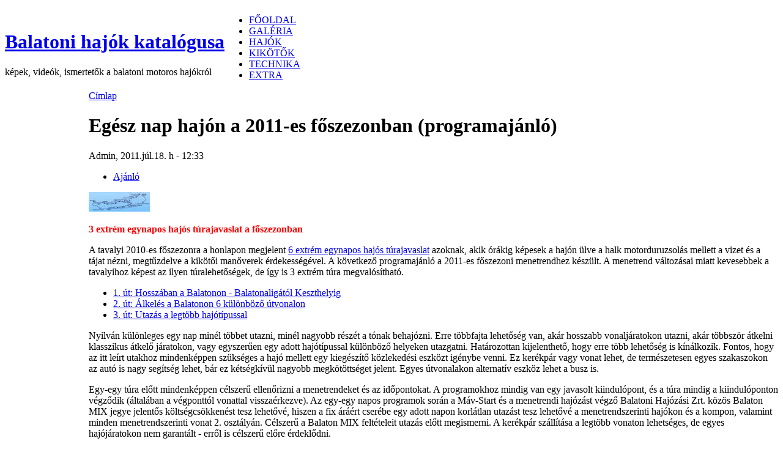

--- FILE ---
content_type: text/html; charset=utf-8
request_url: http://www.balatonihajok.hu/hirek/2011-hajoturak
body_size: 31182
content:
<!DOCTYPE html PUBLIC "-//W3C//DTD XHTML 1.0 Strict//EN" "http://www.w3.org/TR/xhtml1/DTD/xhtml1-strict.dtd">
<html xmlns="http://www.w3.org/1999/xhtml" lang="hu" xml:lang="hu" dir="ltr">

<head>
<meta http-equiv="Content-Type" content="text/html; charset=utf-8" />
  <meta http-equiv="Content-Type" content="text/html; charset=utf-8" />
<link rel="shortcut icon" href="/sites/default/files/favicon.ico" type="image/x-icon" />
<meta name="description" content="Balatoni motoros hajók katalógusa - képek, videók, leírások, ismertetők, kikötők, technika, egyéb hajózási témák" />
<meta name="abstract" content="Balatoni hajók katalógusa - képek, videók, ismertetők a balatoni motoros hajókról" />
<meta name="keywords" content="Balaton,hajó,balatoni hajózás,kikötő,komp,személyhajó,vízibusz,katamarán,uszály,vontató,úszó munkagép,vitorlás" />
<meta name="copyright" content="www.balatonihajok.hu - Creative Commons Nevezd meg!-Ne add el! 2.5 Magyarország" />
<link rel="canonical" href="http://www.balatonihajok.hu/hirek/2011-hajoturak" />
<meta name="revisit-after" content="1 day" />
  <title>Egész nap hajón a 2011-es főszezonban (programajánló) | Balatoni hajók katalógusa</title>
  <link type="text/css" rel="stylesheet" media="all" href="/modules/book/book.css?d" />
<link type="text/css" rel="stylesheet" media="all" href="/modules/cck/theme/content-module.css?d" />
<link type="text/css" rel="stylesheet" media="all" href="/modules/lightbox2/css/lightbox.css?d" />
<link type="text/css" rel="stylesheet" media="all" href="/modules/node/node.css?d" />
<link type="text/css" rel="stylesheet" media="all" href="/modules/system/defaults.css?d" />
<link type="text/css" rel="stylesheet" media="all" href="/modules/system/system.css?d" />
<link type="text/css" rel="stylesheet" media="all" href="/modules/system/system-menus.css?d" />
<link type="text/css" rel="stylesheet" media="all" href="/modules/user/user.css?d" />
<link type="text/css" rel="stylesheet" media="all" href="/modules/extlink/extlink.css?d" />
<link type="text/css" rel="stylesheet" media="all" href="/modules/cck/modules/fieldgroup/fieldgroup.css?d" />
<link type="text/css" rel="stylesheet" media="all" href="/modules/views/css/views.css?d" />
<link type="text/css" rel="stylesheet" media="all" href="/modules/image/contrib/image_attach/image_attach.css?d" />
<link type="text/css" rel="stylesheet" media="all" href="/themes/szurke/style.css?d" />
  <script type="text/javascript" src="/misc/jquery.js?d"></script>
<script type="text/javascript" src="/misc/drupal.js?d"></script>
<script type="text/javascript" src="/sites/default/files/languages/hu_2e649bf87889eae846d0d19f0181a102.js?d"></script>
<script type="text/javascript" src="/modules/ajax_load/ajax_load.js?d"></script>
<script type="text/javascript" src="/modules/lightbox2/js/auto_image_handling.js?d"></script>
<script type="text/javascript" src="/modules/lightbox2/js/lightbox.js?d"></script>
<script type="text/javascript" src="/modules/extlink/extlink.js?d"></script>
<script type="text/javascript" src="/modules/google_analytics/googleanalytics.js?d"></script>
<script type="text/javascript">
<!--//--><![CDATA[//><!--
jQuery.extend(Drupal.settings, { "basePath": "/", "lightbox2": { "rtl": "0", "file_path": "/(\\w\\w/)sites/default/files", "default_image": "/modules/lightbox2/images/brokenimage.jpg", "border_size": 5, "font_color": "000", "box_color": "fff", "top_position": "", "overlay_opacity": "0.8", "overlay_color": "000", "disable_close_click": 1, "resize_sequence": 0, "resize_speed": 200, "fade_in_speed": 200, "slide_down_speed": 400, "use_alt_layout": 0, "disable_resize": 0, "disable_zoom": 0, "force_show_nav": 0, "show_caption": 1, "loop_items": 0, "node_link_text": "Részletek megtekintése", "node_link_target": 0, "image_count": "Image !current of !total", "video_count": "Video !current of !total", "page_count": "Page !current of !total", "lite_press_x_close": "press \x3ca href=\"#\" onclick=\"hideLightbox(); return FALSE;\"\x3e\x3ckbd\x3ex\x3c/kbd\x3e\x3c/a\x3e to close", "download_link_text": "", "enable_login": false, "enable_contact": false, "keys_close": "c x 27", "keys_previous": "p 37", "keys_next": "n 39", "keys_zoom": "z", "keys_play_pause": "32", "display_image_size": "preview", "image_node_sizes": "(\\.thumbnail)", "trigger_lightbox_classes": "img.inline,img.image-img_assist_custom,img.thumbnail, img.image-thumbnail", "trigger_lightbox_group_classes": "", "trigger_slideshow_classes": "", "trigger_lightframe_classes": "", "trigger_lightframe_group_classes": "", "custom_class_handler": "lightbox_ungrouped", "custom_trigger_classes": "", "disable_for_gallery_lists": 0, "disable_for_acidfree_gallery_lists": true, "enable_acidfree_videos": true, "slideshow_interval": 5000, "slideshow_automatic_start": true, "slideshow_automatic_exit": true, "show_play_pause": true, "pause_on_next_click": false, "pause_on_previous_click": true, "loop_slides": false, "iframe_width": 1000, "iframe_height": 600, "iframe_border": 1, "enable_video": 0 }, "extlink": { "extTarget": "_blank", "extClass": "ext", "extSubdomains": 1, "extExclude": "", "extInclude": "", "extCssExclude": "", "extCssExplicit": "", "extAlert": 0, "extAlertText": "Ez a hivatkozás egy külső webhelyre mutat, melynek tartalmáért nem vállalunk felelősséget.", "mailtoClass": "mailto" }, "googleanalytics": { "trackOutbound": 1, "trackMailto": 1, "trackDownload": 1, "trackDownloadExtensions": "7z|aac|arc|arj|asf|asx|avi|bin|csv|doc|exe|flv|gif|gz|gzip|hqx|jar|jpe?g|js|mp(2|3|4|e?g)|mov(ie)?|msi|msp|pdf|phps|png|ppt|qtm?|ra(m|r)?|sea|sit|tar|tgz|torrent|txt|wav|wma|wmv|wpd|xls|xml|z|zip" } });
//--><!]]>
</script>
<script type="text/javascript">
<!--//--><![CDATA[//><!--
(function(i,s,o,g,r,a,m){i["GoogleAnalyticsObject"]=r;i[r]=i[r]||function(){(i[r].q=i[r].q||[]).push(arguments)},i[r].l=1*new Date();a=s.createElement(o),m=s.getElementsByTagName(o)[0];a.async=1;a.src=g;m.parentNode.insertBefore(a,m)})(window,document,"script","//www.google-analytics.com/analytics.js","ga");ga("create", "UA-1934540-1", "auto");ga("set", "anonymizeIp", true);ga("send", "pageview");
//--><!]]>
</script>
  <script type="text/javascript"> </script>
</head>

<body>

<table border="0" cellpadding="0" cellspacing="0" id="header">
  <tr>
    <td id="logo">
            <h1 class='site-name'><a href="/" title="Címlap">Balatoni hajók katalógusa</a></h1>      <div class='site-slogan'>képek, videók, ismertetők a balatoni motoros hajókról</div>    </td>
    <td id="menu">
            <ul class="links" id="navlist"><li class="menu-150 first"><a href="/" title="Főoldal - hírek, újdonságok, frissítések">FŐOLDAL</a></li>
<li class="menu-419"><a href="/galeria" title="Képgalériák hajókról, videók, körképek és események, egyéb képek">GALÉRIA</a></li>
<li class="menu-133"><a href="/hajo" title="Balatoni hajók adatbázisa, képgalériák (kompok, személyhajók, vontató- és szolgálati hajók, halászhajók, önjáró uszályok, uszályok, bárkák, úszó munkagépek, kisgéphajók, hajók a közelmúltból), vitorlások">HAJÓK</a></li>
<li class="menu-136"><a href="/kikoto" title="Balatoni közforgalmú nagyhajók befogadására alkalmas kikötők adatai, képgalériák">KIKÖTŐK</a></li>
<li class="menu-134"><a href="/technika" title="A balatoni hajózással kapcsolatos technikai dolgok, hajótípusok, manőverek, rév és a kompközlekedés">TECHNIKA</a></li>
<li class="menu-135 last"><a href="/extra" title="Egyéb témák: Menetrendi hajózás, Hajótörténelem, Hajós történetek, Balaton, Sió-csatorna, Velencei-tavi hajózás, Fertő-tavi hajózás, NOVARA - hajóépítés, Reklámok a hajókon, Linkek, Frissítések listája 2009-ig, Szalai István emlékére, Honlapról, Kapcsolat">EXTRA</a></li>
</ul>          </td>
  </tr>
  <tr>
    <td colspan="2"><div></div></td>
  </tr>
</table>

<table border="0" cellpadding="0" cellspacing="0" id="content">
  <tr>
    <td id="sidebar-left">
        <div class="block block-menu" id="block-menu-menu-fomenu">
    <h2 class="title">Főbb témakörök</h2>
    <div class="content"><ul class="menu"><li class="leaf first"><a href="/hajo" title="Balatoni hajók adatbázisa, képgalériák (kompok, személyhajók, vontató- és szolgálati hajók, halászhajók, önjáró uszályok, uszályok, bárkák, úszó munkagépek, kisgéphajók, hajók a közelmúltból)">Hajók</a></li>
<li class="leaf"><a href="/vitorlas" title="Balatoni nagyobb és jelentősebb vitorlások adatai, képgalériák">Vitorlások</a></li>
<li class="leaf"><a href="/kikoto" title="Balatoni közforgalmú nagyhajók befogadására alkalmas kikötők adatai, képgalériák">Kikötők</a></li>
<li class="leaf"><a href="/galeria/video" title="A hajózással és a Balatonnal kapcsolatos videók">Videók</a></li>
<li class="leaf"><a href="/galeria/korkepek" title="Kikötői körképek hajókkal, hajózási és hajókkal kapcsolatos események képekben">Körképek, események</a></li>
<li class="leaf"><a href="/technika" title="A balatoni hajózással kapcsolatos technikai dolgok, hajótípusok, manőverek, rév és a kompközlekedés">Technika</a></li>
<li class="leaf"><a href="/menetrend" title="Menetrendi hajózás, hajóbeosztások, régebbi menetrendek">Menetrendi hajózás</a></li>
<li class="leaf"><a href="/tortenelem" title="Balatoni hajó- és hajózástörténelem (könyvrészletek, szemelvények)">Hajótörténelem</a></li>
<li class="leaf"><a href="/tortenetek" title="A balatoni hajózással kapcsolatos személyes történetek, megtörtént esetek">Hajós történetek</a></li>
<li class="leaf"><a href="/extra/linkek" title="A balatoni hajózással kapcsolatos Internetes oldalak, balatoni hajózási cégek oldalai">Linkek</a></li>
<li class="leaf"><a href="/balaton" title="Balaton természetföldrajzi adatok, vízrajz, vízállás, szabályzás, képgalériák">Balaton</a></li>
<li class="leaf"><a href="/sio" title=" Sió-csatorna adatai, vízrajza, hajózása, képgalériák">Sió-csatorna</a></li>
<li class="leaf"><a href="/velenceito" title="Hajózás a Velencei-tavon, menetrendi hajózás, hajók, kikötők, képgalériák">Velencei-tavi hajózás</a></li>
<li class="leaf"><a href="/fertoto" title="Hajózás a Fertő-tavon, hajók, kikötők, képgalériák">Fertő-tavi hajózás</a></li>
<li class="leaf"><a href="/novara" title="Siófokon épített NOVARA folyami átkelőhajó története, vízretétele, futópróbája, képgalériák, kapcsolódó újságcikkek">Novara - hajóépítés</a></li>
<li class="leaf last"><a href="/szalaiistvan" title="Szalai István hajóparancsnok emlékére – pályafutás, tárgyi emlékek, temetés a Balatonba, hagyatékok, történetek">Szalai István emlékére</a></li>
</ul></div>
 </div>
  <div class="block block-menu" id="block-menu-menu-menu-hirek">
    <h2 class="title">Hírek, események</h2>
    <div class="content"><ul class="menu"><li class="leaf first"><a href="/" title="">Főoldal - friss hírek</a></li>
<li class="leaf"><a href="/hirek-ajanlo" title="">Ajánló</a></li>
<li class="leaf"><a href="/hirek-erdekesseg" title="">Érdekességek</a></li>
<li class="leaf"><a href="/hirek-esemeny" title="">Események</a></li>
<li class="leaf"><a href="/hirek-honlap" title="">Honlap frissítések</a></li>
<li class="leaf last"><a href="/hirlista" title="">* Teljes hírlista</a></li>
</ul></div>
 </div>
  <div class="block block-search" id="block-search-0">
    <h2 class="title">Keresés</h2>
    <div class="content"><form action="/hirek/2011-hajoturak"  accept-charset="UTF-8" method="post" id="search-block-form">
<div><div class="container-inline">
  <div class="form-item" id="edit-search-block-form-1-wrapper">
 <label for="edit-search-block-form-1">Keresés a webhelyen: </label>
 <input type="text" maxlength="128" name="search_block_form" id="edit-search-block-form-1" size="15" value="" title="A keresendő kifejezések megadása." class="form-text" />
</div>
<input type="submit" name="op" id="edit-submit" value="Keresés"  class="form-submit" />
<input type="hidden" name="form_build_id" id="form-Nyy78BdFAJZ8x7yI3KMvRHR-ymUYFeIuVQ80js8A4DE" value="form-Nyy78BdFAJZ8x7yI3KMvRHR-ymUYFeIuVQ80js8A4DE"  />
<input type="hidden" name="form_id" id="edit-search-block-form" value="search_block_form"  />
</div>

</div></form>
</div>
 </div>
    </td>    <td valign="top">
            <div id="main">
        <div class="breadcrumb"><a href="/">Címlap</a></div>        <h1 class="title">Egész nap hajón a 2011-es főszezonban (programajánló)</h1>
        <div class="tabs"></div>
                          <div class="node">
            <span class="submitted">Admin, 2011.júl.18. h - 12:33</span>
    <div class="taxonomy"><ul class="links inline"><li class="taxonomy_term_55 first last"><a href="/hirek-ajanlo" rel="tag" title="A balatoni hajózással kapcsolatos könyvek, programok, honlapok és egyéb kapcsolódó témák ajánlói, ismertetői">Ajánló</a></li>
</ul></div> 
    <div class="content"><div class="all-attached-images"><div class="image-attach-body image-attach-node-211" style="width: 100px;"><a href="/node/211"><img src="http://www.balatonihajok.hu/sites/default/files/images/balatonikikotok.thumbnail.jpg" alt="Balatoni kikötők és hajójáratok" title="Balatoni kikötők és hajójáratok"  class="image image-thumbnail " width="100" height="32" /></a></div>
</div><p><strong><font color=red>3 extrém egynapos hajós túrajavaslat a főszezonban</font></strong></p>
<p>A tavalyi 2010-es főszezonra a honlapon megjelent <a href="/hirek/2010-hajoturak">6 extrém egynapos hajós túrajavaslat</a> azoknak, akik órákig képesek a hajón ülve a halk motorduruzsolás mellett a vizet és a tájat nézni,  megtűzdelve a kikötői manőverek érdekességével. A következő programajánló a 2011-es főszezoni menetrendhez készült. A menetrend változásai miatt kevesebbek a tavalyihoz képest az ilyen túralehetőségek, de így is 3 extrém túra megvalósítható.</p>
<ul>
<li><a href="/hirek/2011-hajoturak#1">1. út: Hosszában a Balatonon - Balatonaligától Keszthelyig</a></li>
<li><a href="/hirek/2011-hajoturak#2">2. út: Álkelés a Balatonon 6 különböző útvonalon</a></li>
<li><a href="/hirek/2011-hajoturak#3">3. út: Utazás a legtöbb hajótípussal</a></li>
</ul>
<p>Nyilván különleges egy nap minél többet utazni, minél nagyobb részét a tónak behajózni. Erre többfajta lehetőség van, akár hosszabb vonaljáratokon utazni, akár többször átkelni klasszikus átkelő járatokon, vagy egyszerűen egy adott hajótípussal különböző helyeken utazgatni. Határozottan kijelenthető, hogy erre több lehetőség is kínálkozik. Fontos, hogy az itt leírt utakhoz mindenképpen szükséges a hajó mellett egy kiegészítő közlekedési eszközt igénybe venni. Ez kerékpár vagy vonat lehet, de természetesen egyes szakaszokon az autó is nagy segítség lehet, bár ez kétségkívül nagyobb megkötöttséget jelent. Egyes útvonalakon alternatív eszköz lehet a busz is. </p>
<p>Egy-egy túra előtt mindenképpen célszerű ellenőrizni a menetrendeket és az időpontokat. A programokhoz mindig van egy javasolt kiindulópont, és a túra mindig a kiindulóponton végződik (általában a végponttól vonattal visszaérkezve). Az egy-egy napos programok során a Máv-Start és a menetrendi hajózást végző Balatoni Hajózási Zrt. közös Balaton MIX jegye jelentős költségcsökkenést tesz lehetővé, hiszen a fix áráért cserébe egy adott napon korlátlan utazást tesz lehetővé a menetrendszerinti hajókon és a kompon, valamint minden menetrendszerinti vonat 2. osztályán. Célszerű a Balaton MIX feltételeit utazás előtt megismerni. A kerékpár szállítása a legtöbb vonaton lehetséges, de egyes hajójáratokon nem garantált - erről is célszerű előre érdeklődni.</p>
<p>Adott kikötőkben a vasútállomások megközelítésére segítség: <a href="http://www.balatonihajok.hu/menetrend/hajo-vasut">Hajóállomás - vasútállomás távolságok</a><br /><br />
<hr /><br /></p>
<h2><a name="1"></a>1. út: Hosszában a Balatonon - Balatonaligától Keszthelyig</h2>
<p><br /><br />
<div align="center"><img src="/sites/default/files/turaterkep-2010-hosszu.jpg" alt="" /></div>
</p><p>E programot célszerű a déli part egyik településén kezdeni, Siófok, vagy attól nyugatra, ahonnan Aliga könnyen elérhető. Siófokról 07:39-kor indul a 8727-es Bp. Déli Pu-ig közlekedő személyvonat, ezzel kell Aligáig közlekedni. A program csak pénteken és vasárnap teljesíthető, hiszen Aliga és Kenese között csak e napokon van menetrendi hajójárat. A program Aligán indul 09:10-kor. Fontos tudnivaló, hogy Aligán egy zárt területen, a Club Aliga üdülőtelep belsejében van a kikötő, a területre való bejutáshoz a portán jelezni kell az utazási szándékot. Jegyváltás a hajón történik, de e túrára kifejezetten ajánlott a Balaton MIX. Aliga egy nehezen meghajózható kikötő, már csak a kisebb hajók tudnak benne jól megfordulni a beépített vitorlásstégek miatt, 2005 óta van közvetlen menetrendi kapcsolata a többi kikötővel.. M1 járattal Keneséig megyünk, ahol feltehetően ugyanaz a hajó járatszámot vált, és 5 perc tartózkodás után J1 járatban 09:45-kor folytatja az útját Tihanyig. Kenesétől kedvező és tiszta időben már megpillantható a következő átszállási állomásunk Tihany, igaz csak az apátság és a part látható. J járattal végigutazhatunk Almádi, Alsóörs, Csopak és Füred kikötőiben. Kiemelkedik hajózási szempontból Csopak, ami egy nagyon szűk kikötő, és érdekessége, hogy csak 1 oldalán lehet benne hajóval kikötni, és egyszerre 1 hajó állhat bent. Tihanyba érkezvén egy gyors átszállás L4 járatra, amivel Tihanyréven át Balatonföldvárig utazhatunk, megfigyelve a révben, éppen hány komp szállítja az átkelni vágyó autókat és turistákat. L4 járat Tihanyból 12:30-kor indul az átszállásra 25 perc áll rendelkezésre. Földvár végállomás, itt vonatra kell szállnunk, hiszen Lelléig nincs más utazási lehetőségünk. 13:13-kor indul a 854-es számú Bp.Déli-Keszthely/Nagykanizsa gyorsvonat, ami 13:33-kor van Lellén. Lellétől egy szép nosztalgia hajóval, a Helkával utazhatunk Bogláron át Badacsonyig, R3 járatban. A hajó 14:00-kor indul. Amennyiben a vonat csatlakozás nem sikerül, lehetőség van a hajóra Bogláron is felszállni, itt 14:30-kor van menetrendszerinti indulás. Ha ez sem jönne össze, akkor F átkelőjárat marad Fonyódtól Badacsonyig. Utolsó indulási lehetőség 15:15 (F9). Badacsonyból U4 járattal folytathatjuk utunkat 16:00 órakor Szigliget és Márián át egészen Györökig (U4 és U5). Itt egy rövid szünetet követően (kb. 80 perc) a Badacsonytól Keszthelyig közlekedő K4 járatra felszállva a tó nyugati végéig, a barokk Keszthely városáig hajózhatunk. A hajó Györökről 19:20-kor indul, Keszthelyre 20:00 órakor érkezik. Keszthelyről 20:24 órakor indul a 1861-es Keszthely-Bp. Déli gyors, ez kényelmesen, de határozott léptekkel elérhető a hajóállomásról. E vonat megáll a déli part nagyobb városaiban, és Siófokra 21:57-re ér.</p>
<table align="center" border="1" cellpadding="1" cellspacing="0" width="80%">
<tbody>
<tr>
<th width="188">Kiindulás</th>
<th width="153">Járat</th>
<th>Időpont</th>
<th>Cél</th>
<th>Érkezés</th>
<th>Megjegyzés</th>
</tr>
<tr>
<td width="188">Siófok</td>
<td align="center" width="153">8727 (vonat)</td>
<td align="center">7:39</td>
<td>Balatonkenese</td>
<td align="center">7:53</td>
<td></td>
</tr>
<tr>
<td width="188">Balatonaliga</td>
<td align="center" width="153">M1</td>
<td align="center">9:10</td>
<td>Balatonkenese</td>
<td align="center">9:40</td>
<td></td>
</tr>
<tr>
<td width="188">Balatonkenese</td>
<td align="center" width="153">J1</td>
<td align="center">9:45</td>
<td>Tihany</td>
<td align="center">12:05</td>
<td></td>
</tr>
<tr>
<td width="188">Tihany</td>
<td align="center" width="153">L4</td>
<td align="center">12:30</td>
<td>Balatonföldvár</td>
<td align="center">13:05</td>
<td></td>
</tr>
<tr>
<td width="188">Balatonföldvár</td>
<td align="center" width="153">854 (vonat)</td>
<td align="center">13:13</td>
<td>Balatonlelle</td>
<td align="center">13:33</td>
<td>Késés esetén Boglárig</td>
</tr>
<tr>
<td width="188">Balatonlelle</td>
<td align="center" width="153">R3</td>
<td align="center">14:00</td>
<td>Badacsony</td>
<td align="center">15:20</td>
<td></td>
</tr>
<tr>
<td width="188">Badacsony</td>
<td align="center" width="153">U4, U5</td>
<td align="center">16:00</td>
<td>Balatongyörök</td>
<td align="center">18:00</td>
<td>Balatonmárián keresztül</td>
</tr>
<tr>
<td width="188">Balatongyörök</td>
<td align="center" width="153">K4</td>
<td align="center">19:20</td>
<td>Keszthely</td>
<td align="center">20:00</td>
<td></td>
</tr>
<tr>
<td width="188">Keszthely</td>
<td align="center" width="153">1861 (vonat)</td>
<td align="center">20:24</td>
<td>Siófok</td>
<td align="center">21:57</td>
<td></td>
</tr>
</tbody>
</table>
<p><br /><br />
<hr /><br /><br />
<h2><a name="2"></a>2. út: Álkelés a Balatonon 6 különböző útvonalon</h2>
</p><p><br /><br />
<div align="center"><img src="/sites/default/files/turaterkep-2010-atkelo.jpg" alt="" /></div>
</p><p>Ez a program kerékpárral javasolt. Túránkat Balatonmárián kezdjük, ahonnan U1 járattal átkelünk Györökre, ez a hajó 09:20-kor indul. Mária a Balaton egyik legkülönlegesebb kikötője a déli part legnyugatibb pontján, hiszen hosszú, szűk csatornán (Nyugati Övcsatorna) lehet elérni a kikötőt, éppen ezért egyes hajók nem is tudják meghajózni.&nbsp; Györökről Badacsonyig kerekezünk, hiszen 2. átkelőnk F4 járat 11:45-kor indul Fonyódra. Fonyódtól Boglárig újabb tekerés, majd Boglárról 13:45-kor induló B7 orosz típusú hajóval átmegyünk Révfülöpre. Innen továbbtekerünk Akaliig, ahonnan Cs4 járat feltehetően vizibusszal 16:00 órakor indul, ezzel a déli part egyik kikötőjébe hajózhatunk, a pár éve felújított balatonszemesibe. Ez egy szintén nem könnyen meghajózható kikötő, mert a kikötő bejárata nyugatról van, majd a behajózást követően nem a keleti oldalon kell haladni, hanem a nyugati oldalra vissza kell kormányozni a hajót. Különösen nehéz egymotoros hajóval, szélben. A szemesi érkezést követően tovább kell kerekeznünk Szántódig, hogy a tó jelenleg még egyetlen, egész évben közlekedő kompjáratával a Balaton egyik legszebb turisztikai pontjára , a Tihany-félszigetre hajózzunk. A komp csak a téli, jeges időszakban nem közlekedik. 40 percenként közlekedik nyáron, de szükség esetén a menetrendet felfüggesztik. Ha fáradtak lennénk Szemesről Szántódig vonattal is utazhatunk. Vonatindulás Szemesről: 16:53,17:36.Tihanyrévből hosszabb út vezet Füredre. Itt két lehetőség kínálkozik, a dombra feltekerve a falun keresztül vagy a félsziget keleti oldalán végig a víz mellett az árnyékos fasoron lehet haladni.A falun keresztül vezető úthoz tartozik kerkékpárút, és biztonságosabb is. Füreden túránkat már a sötét estébe érve zárhatjuk a 21:10-kor induló T2 járattal, ami Siófokig megy. Ha megérkezünk Siófokra, elmondhatjuk, hogy 6-szor átkeltünk a tavon. Siófokon vonatra szállunk, és a 1868-as Bp. Déli-Keszthely vonattal Balatonmáriáig, utunk kezdőpontjáig vonatozunk. A szerelvény 22:16-kor indul Siófokról.</p>
<table align="center" border="1" cellpadding="1" cellspacing="0" width="80%">
<tbody>
<tr>
<th width="188">Indulás</th>
<th width="153">Járat</th>
<th>Időpont</th>
<th>Cél</th>
<th>Érkezés</th>
<th>Megjegyzés</th>
</tr>
<tr>
<td width="188">Balatonmáriafürdő</td>
<td align="center" width="153">U1</td>
<td align="center">9:20</td>
<td>Balatongyörök</td>
<td align="center">9:45</td>
<td></td>
</tr>
<tr>
<td>Balatongyörök</td>
<td align="center">kerékpár</td>
<td align="center">-</td>
<td>Badacsony</td>
<td align="center">-</td>
<td>kb. 17,9 km</td>
</tr>
<tr>
<td width="188">Badacsony</td>
<td align="center" width="153">F4</td>
<td align="center">11:45</td>
<td>Fonyód</td>
<td align="center">12:15</td>
<td></td>
</tr>
<tr>
<td>Fonyód</td>
<td align="center">kerékpár</td>
<td align="center">-</td>
<td>Balatonboglár</td>
<td align="center">-</td>
<td>kb. 8,3 km</td>
</tr>
<tr>
<td width="188">Balatonboglár</td>
<td align="center" width="153">B7</td>
<td align="center">13:45</td>
<td>Révfülöp</td>
<td align="center">14:10</td>
<td></td>
</tr>
<tr>
<td width="188">Révfülöp</td>
<td align="center" width="153">kerékpár</td>
<td align="center">-</td>
<td>Balatonakali</td>
<td align="center">-</td>
<td>kb. 12,6 km</td>
</tr>
<tr>
<td width="188">Balatonakali</td>
<td align="center" width="153">Cs4</td>
<td align="center">16:00</td>
<td>Balatonszemes</td>
<td align="center">16:40</td>
<td></td>
</tr>
<tr>
<td width="188">Balatonszemes</td>
<td align="center" width="153">kerékpár</td>
<td align="center">-</td>
<td>Szántódrév</td>
<td align="center">-</td>
<td>kb. 15 km</td>
</tr>
<tr>
<td width="188">Szántódrév</td>
<td align="center" width="153">komp<br />
      </td>
<td align="center">-</td>
<td>Tihanyrév</td>
<td align="center">-</td>
<td></td>
</tr>
<tr>
<td>Tihanyrév</td>
<td align="center">kerékpár</td>
<td align="center">-</td>
<td>Balatonfüred</td>
<td align="center">-</td>
<td>kb. 7 km</td>
</tr>
<tr>
<td>Balatonfüred</td>
<td align="center">T2</td>
<td align="center">21:10</td>
<td>Siófok</td>
<td align="center">22:00</td>
<td></td>
</tr>
</tbody>
</table>
<p><br /><br />
<hr /><br /><br />
<h2><a name="3"></a>3. Utazás a legtöbb hajótípussal</h2>
</p><p>Ez a túra lehetőség szerint a legtöbb hajótípust tartalmazza, természetesen az esetleges napi változtatások ezt felülírhatják. Túránkat Balatonföldváron kezdjük, ahonnan 09:00 órakor indul a hajónk Balatonlellére a déli parton. Ez a G1 járat, idén a főszezonban a Révfülöp nevű exkluzív vizibusz fogja járni. Balatonlellén átszállunk a tó leglassabb és legkevésbé kihasznált hajójára, a Siófok motorosra. Ez volt a tavon az 1. katamarán típusú hajó. Ezt követően még kettő ilyen készült. N1 járatban 10:40-kor Bogláron át a gyönyörű vulkánhegy lábáig (Badacsony) utazunk vele. Gyors pillantást vetünk a kikötőben bennálló hajókra, és megkeressük az egyetlen stabilan menetrendet járó nosztalgiahajót a Helkát, ami hosszú évekig a füredi parton állt presszóként, de 1996 óta újra szeli a vizet. E hajó R2 járatban 12:30-kor indul. 50 percig élvezhetjük a nagy nyitott fedélzetét, a víz közeli csobogását, és az északi part távolodó hegyeit. Bogláron elhagyjuk a fedélzetet, és átszállunk B7 átkelőjáratra, ami ebben az évben 303-as típusú vízibusz (Keszthely vagy Héviz motoros). 13:45-kor indul Révfülöpre. E típusból összesen 2 közlekedik a tavon, szinte az egész menetrendi szezonban. Révfülöpön elsétálunk a vasútállomásra, ahol felszállunk az 1973-as Tapolca-Bp. Déli gyorsvonatra, amivel Balatonfüredig utazunk. Ez az utazás 14:33-kor kezdődik és 26 percig tart. Balatonfüreden hosszabb pihenőidő áll rendelkezésre. Egy ebéd, egy séta a Tagore sétányon, egy kis hegymászás északra még különlegesebbé és élménydúsabbá teheti e szép kirándulást. 17:20 órakor indul a Szent Miklós nevű zászlóshajó Füredről Tihanyba. A hajó 2006 óta közlekedik, és a Beloiannisz (Balaton) nevű régi hajót váltotta ki. Tihanyba átszállunk L8 járatra, amit orosz tengerparti hajó jár (Szántód, Lelle vagy Fonyód motoros). 18:00 órakor startol, Tihanyréven át Földvárra. Ha utazásunkat még különlegesebbé kívánjuk tenni, akkor Tihanyrévbe leszállhatunk, és újabb hajótípúst próbálhatunk ki, a kompot. 4 komphajó van, ebből a forgalom nagyságától függően közlekednek a hajók. A legérdekesebb a Kisfaludy Sándor, ami részlegesen átalakított eredeti felépítményével közlekedik még, a kormányállás a hajó közepén egy hídon van, míg a másik 3 esetén a hajó egyik oldalában. Ezzel Szántódrévig mehetünk, ahonnan gyalog 50 perc alatt térhetünk vissza utunk kiindulási pontjára, Balatonföldvárra. Ha a kompozást kihagyjuk akkor a Tihanyból induló hajó végállomása reggeli kiindulópontunk, Balatonföldvár, vitorlás- és személyhajókikötő.</p>
<table align="center" border="1" cellpadding="1"  cellspacing="0" width="80%">
<tbody>
<tr>
<th width="188">Kiindulás</th>
<th width="153">Járat</th>
<th>Időpont</th>
<th>Cél</th>
<th>Érkezés</th>
<th>Megjegyzés</th>
</tr>
<tr>
<td width="188">Balatonföldvár</td>
<td align="center" width="153">G1</td>
<td align="center">9:00</td>
<td>Balatonlelle</td>
<td align="center">10:25</td>
<td>Révfülöp ms.</td>
</tr>
<tr>
<td width="188">Balatonlelle</td>
<td align="center" width="153">N1</td>
<td align="center">10:40</td>
<td>Badacsony</td>
<td align="center">12:20</td>
<td>Siófok ms.</td>
</tr>
<tr>
<td width="188">Badacsony</td>
<td align="center" width="153">R2</td>
<td align="center">12:30</td>
<td>Balatonboglár</td>
<td align="center">13:30</td>
<td>Helka ms.</td>
</tr>
<tr>
<td width="188">Balatonboglár</td>
<td align="center" width="153">B</td>
<td align="center">13:45</td>
<td>Révfülöp</td>
<td align="center">14:10</td>
<td>Hévíz, Keszhely ms.</td>
</tr>
<tr>
<td width="188">Révfülöp</td>
<td align="center" width="153">1973 (vonat)</td>
<td align="center">14:33</td>
<td>Balatonfüred</td>
<td align="center">14:59</td>
<td><br />
      </td>
</tr>
<tr>
<td width="188">Balatonfüred</td>
<td align="center" width="153">C5</td>
<td align="center">17:20</td>
<td>Tihany</td>
<td align="center">17:40</td>
<td>Szent Miklós ms.</td>
</tr>
<tr>
<td width="188">Tihany</td>
<td align="center" width="153">L8</td>
<td align="center">18:00</td>
<td>Balatonföldvár</td>
<td align="center">18:35</td>
<td>Szántód, Lelle, Fonyód ms.</td>
</tr>
</tbody>
</table>
<p>A pontos hajóbeosztás itt található meg: <a href="/menetrend/hajobeosztas2011">Menetrendi hajózás - Hajóbeosztás 2011</a></p>
<p>Kellemes és bőséges hajókázást! :-)</p>
<p>(J.Z.)</p>
</div>
      </div>
              </div>
    </td>
      </tr>
</table>

<div id="footer">
  <strong> www.balatonihajok.hu </strong>- Balatoni hajók katalógusa - <em>Licenc:</em> <a href="http://creativecommons.org/licenses/by-nc/2.5/hu/" target="_blank"><img src="/sites/default/files/cc80x15.gif" alt="Ez a Mű (a honlap és annak tartalma) a Creative Commons Nevezd meg!-Ne add el! 2.5 Magyarország Licenc feltételeinek megfelelően szabadon felhasználható" align="top" border="0" height="15" width="80" /></a> Creative Commons Nevezd meg!-Ne add el! 2.5 Magyarország - <a href="/english-content">English</a>
  </div>
</body>
</html>


--- FILE ---
content_type: text/plain
request_url: https://www.google-analytics.com/j/collect?v=1&_v=j102&aip=1&a=321226628&t=pageview&_s=1&dl=http%3A%2F%2Fwww.balatonihajok.hu%2Fhirek%2F2011-hajoturak&ul=en-us%40posix&dt=Eg%C3%A9sz%20nap%20haj%C3%B3n%20a%202011-es%20f%C5%91szezonban%20(programaj%C3%A1nl%C3%B3)%20%7C%20Balatoni%20haj%C3%B3k%20katal%C3%B3gusa&sr=1280x720&vp=1280x720&_u=YEBAAEABAAAAACAAI~&jid=1219692492&gjid=930164185&cid=1734076521.1769699696&tid=UA-1934540-1&_gid=898004762.1769699696&_r=1&_slc=1&z=648345968
body_size: -286
content:
2,cG-DKK73ZGGWZ